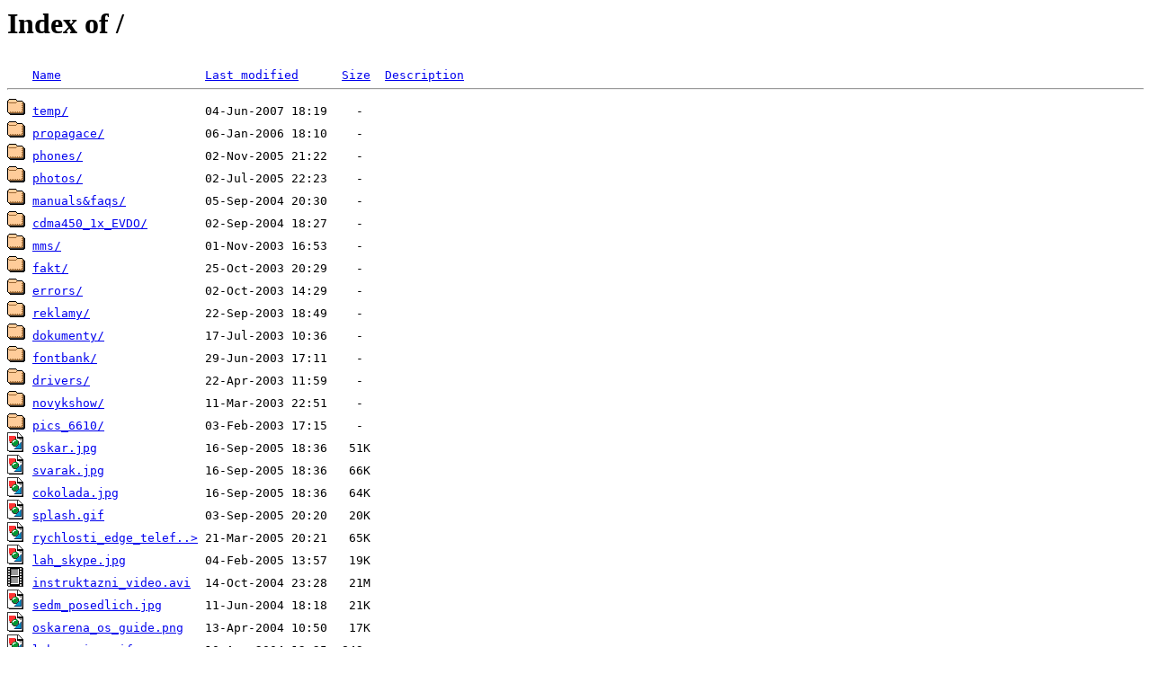

--- FILE ---
content_type: text/html;charset=ISO-8859-1
request_url: https://oskarena.hlavac.cz/?C=M;O=D
body_size: 1233
content:
<!DOCTYPE HTML PUBLIC "-//W3C//DTD HTML 3.2 Final//EN">
<html>
 <head>
  <title>Index of /</title>
 </head>
 <body>
<h1>Index of /</h1>
<pre><img src="http://www22.pipni.cz/icons/blank.gif" alt="Icon "> <a href="?C=N;O=A">Name</a>                    <a href="?C=M;O=A">Last modified</a>      <a href="?C=S;O=A">Size</a>  <a href="?C=D;O=A">Description</a><hr><img src="http://www22.pipni.cz/icons/folder.gif" alt="[DIR]"> <a href="temp/">temp/</a>                   04-Jun-2007 18:19    -   
<img src="http://www22.pipni.cz/icons/folder.gif" alt="[DIR]"> <a href="propagace/">propagace/</a>              06-Jan-2006 18:10    -   
<img src="http://www22.pipni.cz/icons/folder.gif" alt="[DIR]"> <a href="phones/">phones/</a>                 02-Nov-2005 21:22    -   
<img src="http://www22.pipni.cz/icons/folder.gif" alt="[DIR]"> <a href="photos/">photos/</a>                 02-Jul-2005 22:23    -   
<img src="http://www22.pipni.cz/icons/folder.gif" alt="[DIR]"> <a href="manuals&amp;faqs/">manuals&amp;faqs/</a>           05-Sep-2004 20:30    -   
<img src="http://www22.pipni.cz/icons/folder.gif" alt="[DIR]"> <a href="cdma450_1x_EVDO/">cdma450_1x_EVDO/</a>        02-Sep-2004 18:27    -   
<img src="http://www22.pipni.cz/icons/folder.gif" alt="[DIR]"> <a href="mms/">mms/</a>                    01-Nov-2003 16:53    -   
<img src="http://www22.pipni.cz/icons/folder.gif" alt="[DIR]"> <a href="fakt/">fakt/</a>                   25-Oct-2003 20:29    -   
<img src="http://www22.pipni.cz/icons/folder.gif" alt="[DIR]"> <a href="errors/">errors/</a>                 02-Oct-2003 14:29    -   
<img src="http://www22.pipni.cz/icons/folder.gif" alt="[DIR]"> <a href="reklamy/">reklamy/</a>                22-Sep-2003 18:49    -   
<img src="http://www22.pipni.cz/icons/folder.gif" alt="[DIR]"> <a href="dokumenty/">dokumenty/</a>              17-Jul-2003 10:36    -   
<img src="http://www22.pipni.cz/icons/folder.gif" alt="[DIR]"> <a href="fontbank/">fontbank/</a>               29-Jun-2003 17:11    -   
<img src="http://www22.pipni.cz/icons/folder.gif" alt="[DIR]"> <a href="drivers/">drivers/</a>                22-Apr-2003 11:59    -   
<img src="http://www22.pipni.cz/icons/folder.gif" alt="[DIR]"> <a href="novykshow/">novykshow/</a>              11-Mar-2003 22:51    -   
<img src="http://www22.pipni.cz/icons/folder.gif" alt="[DIR]"> <a href="pics_6610/">pics_6610/</a>              03-Feb-2003 17:15    -   
<img src="http://www22.pipni.cz/icons/image2.gif" alt="[IMG]"> <a href="oskar.jpg">oskar.jpg</a>               16-Sep-2005 18:36   51K  
<img src="http://www22.pipni.cz/icons/image2.gif" alt="[IMG]"> <a href="svarak.jpg">svarak.jpg</a>              16-Sep-2005 18:36   66K  
<img src="http://www22.pipni.cz/icons/image2.gif" alt="[IMG]"> <a href="cokolada.jpg">cokolada.jpg</a>            16-Sep-2005 18:36   64K  
<img src="http://www22.pipni.cz/icons/image2.gif" alt="[IMG]"> <a href="splash.gif">splash.gif</a>              03-Sep-2005 20:20   20K  
<img src="http://www22.pipni.cz/icons/image2.gif" alt="[IMG]"> <a href="rychlosti_edge_telefonu.jpg">rychlosti_edge_telef..&gt;</a> 21-Mar-2005 20:21   65K  
<img src="http://www22.pipni.cz/icons/image2.gif" alt="[IMG]"> <a href="lah_skype.jpg">lah_skype.jpg</a>           04-Feb-2005 13:57   19K  
<img src="http://www22.pipni.cz/icons/movie.gif" alt="[VID]"> <a href="instruktazni_video.avi">instruktazni_video.avi</a>  14-Oct-2004 23:28   21M  
<img src="http://www22.pipni.cz/icons/image2.gif" alt="[IMG]"> <a href="sedm_posedlich.jpg">sedm_posedlich.jpg</a>      11-Jun-2004 18:18   21K  
<img src="http://www22.pipni.cz/icons/image2.gif" alt="[IMG]"> <a href="oskarena_os_guide.png">oskarena_os_guide.png</a>   13-Apr-2004 10:50   17K  
<img src="http://www22.pipni.cz/icons/image2.gif" alt="[IMG]"> <a href="lahvon_ico.gif">lahvon_ico.gif</a>          10-Apr-2004 12:25  849   
<img src="http://www22.pipni.cz/icons/image2.gif" alt="[IMG]"> <a href="oskarena999s.png">oskarena999s.png</a>        07-Aug-2003 12:56   20K  
<img src="http://www22.pipni.cz/icons/image2.gif" alt="[IMG]"> <a href="oskarena1000s.png">oskarena1000s.png</a>       07-Aug-2003 12:56   20K  
<img src="http://www22.pipni.cz/icons/text.gif" alt="[TXT]"> <a href="zamecek-high.html">zamecek-high.html</a>       29-Jun-2003 18:07  5.1K  
<img src="http://www22.pipni.cz/icons/movie.gif" alt="[VID]"> <a href="zamecek-high.mov">zamecek-high.mov</a>        29-Jun-2003 18:06  410K  
<img src="http://www22.pipni.cz/icons/text.gif" alt="[TXT]"> <a href="zamecek.html">zamecek.html</a>            29-Jun-2003 17:21  5.1K  
<img src="http://www22.pipni.cz/icons/movie.gif" alt="[VID]"> <a href="zamecek.mov">zamecek.mov</a>             29-Jun-2003 17:03  107K  
<img src="http://www22.pipni.cz/icons/image2.gif" alt="[IMG]"> <a href="13o777.jpg">13o777.jpg</a>              13-Jun-2003 17:08   24K  
<img src="http://www22.pipni.cz/icons/layout.gif" alt="[   ]"> <a href="how_to_create_colored_wap_pages.pdf">how_to_create_colore..&gt;</a> 11-Feb-2003 20:11  407K  
<img src="http://www22.pipni.cz/icons/image2.gif" alt="[IMG]"> <a href="cijoml.jpg">cijoml.jpg</a>              08-Feb-2003 00:29   29K  
<img src="http://www22.pipni.cz/icons/text.gif" alt="[TXT]"> <a href="recenze.n6610.txt">recenze.n6610.txt</a>       02-Feb-2003 18:09  7.2K  
<img src="http://www22.pipni.cz/icons/compressed.gif" alt="[   ]"> <a href="mobimb.zip">mobimb.zip</a>              02-Feb-2003 14:16  323K  
<img src="http://www22.pipni.cz/icons/image2.gif" alt="[IMG]"> <a href="bluetooth.jpg">bluetooth.jpg</a>           31-Jan-2003 11:52   75K  
<img src="http://www22.pipni.cz/icons/image2.gif" alt="[IMG]"> <a href="os&amp;browsers.jpg">os&amp;browsers.jpg</a>         29-Jan-2003 01:37  173K  
<hr></pre>
<address>Apache Server at oskarena.hlavac.cz Port 80</address>
</body></html>
